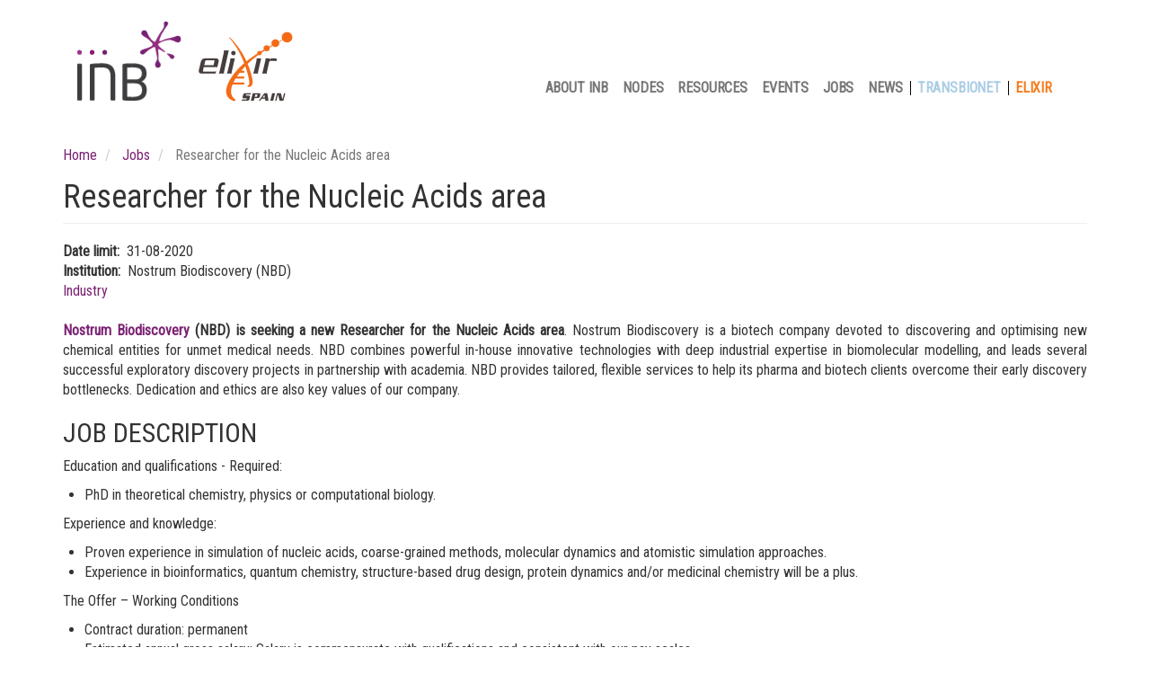

--- FILE ---
content_type: text/html; charset=UTF-8
request_url: https://inb-elixir.es/jobs/researcher-nucleic-acids-area
body_size: 5717
content:
<!DOCTYPE html>
<html  lang="en" dir="ltr" prefix="content: http://purl.org/rss/1.0/modules/content/  dc: http://purl.org/dc/terms/  foaf: http://xmlns.com/foaf/0.1/  og: http://ogp.me/ns#  rdfs: http://www.w3.org/2000/01/rdf-schema#  schema: http://schema.org/  sioc: http://rdfs.org/sioc/ns#  sioct: http://rdfs.org/sioc/types#  skos: http://www.w3.org/2004/02/skos/core#  xsd: http://www.w3.org/2001/XMLSchema# ">
  <head>
    <meta charset="utf-8" />
<script async src="https://www.googletagmanager.com/gtag/js?id=UA-48577994-2"></script>
<script>window.dataLayer = window.dataLayer || [];function gtag(){dataLayer.push(arguments)};gtag("js", new Date());gtag("config", "UA-48577994-2", {"groups":"default","anonymize_ip":true});</script>
<meta name="Generator" content="Drupal 8 (https://www.drupal.org)" />
<meta name="MobileOptimized" content="width" />
<meta name="HandheldFriendly" content="true" />
<meta name="viewport" content="width=device-width, initial-scale=1.0" />
<link rel="shortcut icon" href="/sites/default/files/default_images/logo_inb.gif" type="image/gif" />
<link rel="canonical" href="http://inb-elixir.es/jobs/researcher-nucleic-acids-area" />
<link rel="shortlink" href="http://inb-elixir.es/node/438" />
<link rel="revision" href="http://inb-elixir.es/jobs/researcher-nucleic-acids-area" />

    <title>Researcher for the Nucleic Acids area | INB / ELIXIR-ES</title>
    <link rel="stylesheet" media="all" href="/core/modules/system/css/components/align.module.css?t4h71m" />
<link rel="stylesheet" media="all" href="/core/modules/system/css/components/fieldgroup.module.css?t4h71m" />
<link rel="stylesheet" media="all" href="/core/modules/system/css/components/container-inline.module.css?t4h71m" />
<link rel="stylesheet" media="all" href="/core/modules/system/css/components/clearfix.module.css?t4h71m" />
<link rel="stylesheet" media="all" href="/core/modules/system/css/components/details.module.css?t4h71m" />
<link rel="stylesheet" media="all" href="/core/modules/system/css/components/hidden.module.css?t4h71m" />
<link rel="stylesheet" media="all" href="/core/modules/system/css/components/item-list.module.css?t4h71m" />
<link rel="stylesheet" media="all" href="/core/modules/system/css/components/js.module.css?t4h71m" />
<link rel="stylesheet" media="all" href="/core/modules/system/css/components/nowrap.module.css?t4h71m" />
<link rel="stylesheet" media="all" href="/core/modules/system/css/components/position-container.module.css?t4h71m" />
<link rel="stylesheet" media="all" href="/core/modules/system/css/components/progress.module.css?t4h71m" />
<link rel="stylesheet" media="all" href="/core/modules/system/css/components/reset-appearance.module.css?t4h71m" />
<link rel="stylesheet" media="all" href="/core/modules/system/css/components/resize.module.css?t4h71m" />
<link rel="stylesheet" media="all" href="/core/modules/system/css/components/sticky-header.module.css?t4h71m" />
<link rel="stylesheet" media="all" href="/core/modules/system/css/components/system-status-counter.css?t4h71m" />
<link rel="stylesheet" media="all" href="/core/modules/system/css/components/system-status-report-counters.css?t4h71m" />
<link rel="stylesheet" media="all" href="/core/modules/system/css/components/system-status-report-general-info.css?t4h71m" />
<link rel="stylesheet" media="all" href="/core/modules/system/css/components/tablesort.module.css?t4h71m" />
<link rel="stylesheet" media="all" href="/core/modules/system/css/components/tree-child.module.css?t4h71m" />
<link rel="stylesheet" media="all" href="/modules/extlink/extlink.css?t4h71m" />
<link rel="stylesheet" media="all" href="/modules/webform/modules/webform_bootstrap/css/webform_bootstrap.css?t4h71m" />
<link rel="stylesheet" media="all" href="https://cdn.jsdelivr.net/npm/bootstrap@3.4.1/dist/css/bootstrap.css" />
<link rel="stylesheet" media="all" href="https://cdn.jsdelivr.net/npm/@unicorn-fail/drupal-bootstrap-styles@0.0.2/dist/3.4.0/8.x-3.x/drupal-bootstrap.css" />
<link rel="stylesheet" media="all" href="/themes/bcss/css/style.css?t4h71m" />

    
<!--[if lte IE 8]>
<script src="/core/assets/vendor/html5shiv/html5shiv.min.js?v=3.7.3"></script>
<![endif]-->

  </head>
  <body class="path-node page-node-type-jobs has-glyphicons">
    <a href="#main-content" class="visually-hidden focusable skip-link">
      Skip to main content
    </a>
    
      <div class="dialog-off-canvas-main-canvas" data-off-canvas-main-canvas>
              <header class="navbar navbar-default container" id="navbar" role="banner">
            <div class="navbar-header">
          <div class="region region-navigation">
          <a class="logo navbar-btn pull-left" href="/" title="Home" rel="home">
      <img src="/sites/default/files/inbelixir.png" alt="Home" />
    </a>
      
  </div>

                          <button type="button" class="navbar-toggle" data-toggle="collapse" data-target="#navbar-collapse">
            <span class="sr-only">Toggle navigation</span>
            <span class="icon-bar"></span>
            <span class="icon-bar"></span>
            <span class="icon-bar"></span>
          </button>
              </div>

                    <div id="navbar-collapse" class="navbar-collapse collapse">
            <div class="region region-navigation-collapsible">
    <nav role="navigation" aria-labelledby="block-bcss-main-menu-menu" id="block-bcss-main-menu">
            <h2 class="sr-only" id="block-bcss-main-menu-menu">Main navigation</h2>

      
      <ul class="menu menu--main nav navbar-nav">
                      <li class="first">
                                        <a href="/about-inb" data-drupal-link-system-path="node/5">About INB</a>
              </li>
                      <li>
                                        <a href="https://inb-elixir.es/about-inb/inb-nodes">Nodes</a>
              </li>
                      <li>
                                        <a href="/resources" data-drupal-link-system-path="resources">Resources</a>
              </li>
                      <li>
                                        <a href="/events" data-drupal-link-system-path="events">Events</a>
              </li>
                      <li>
                                        <a href="/jobs" data-drupal-link-system-path="jobs">Jobs</a>
              </li>
                      <li>
                                        <a href="/news" data-drupal-link-system-path="news">News</a>
              </li>
                      <li>
                                        <a href="/transbionet" data-drupal-link-system-path="node/222">TransBioNet</a>
              </li>
                      <li class="last">
                                        <a href="https://www.elixir-europe.org/">Elixir</a>
              </li>
        </ul>
  

  </nav>

  </div>

        </div>
                </header>
  
  <div role="main" class="main-container container js-quickedit-main-content">
    <div class="row">

                              <div class="col-sm-12" role="heading">
              <div class="region region-header">
    <div data-drupal-messages-fallback class="hidden"></div>
    <ol class="breadcrumb">
          <li >
                  <a href="/">Home</a>
              </li>
          <li >
                  <a href="/jobs">Jobs</a>
              </li>
          <li  class="active">
                  Researcher for the Nucleic Acids area
              </li>
      </ol>


  </div>

          </div>
              
            
                  <section class="col-sm-12">
              
    
                
                       

<!--                 -->
 
                
              <a id="main-content"></a>
            <div class="region region-content">
        <h1 class="page-header"><span>Researcher for the Nucleic Acids area</span>
</h1>

  <article data-history-node-id="438" role="article" about="/jobs/researcher-nucleic-acids-area" class="jobs full clearfix">

  
    

  
  <div class="content">
    
  <div class="field field--name-field-job-date-limit field--type-datetime field--label-inline">
    <div class="field--label">Date limit</div>
              <div class="field--item">
        31-08-2020
              </div>
          </div>

  

  <div class="field field--name-field-job-institution field--type-string field--label-inline">
    <div class="field--label">Institution</div>
              <div class="field--item">
        Nostrum Biodiscovery (NBD)
              </div>
          </div>

  

      <div class="field field--name-field-job-tags field--type-entity-reference field--label-hidden field--items">
              <div class="field--item"><a href="/taxonomy/term/9" hreflang="en">Industry</a></div>
          </div>
  
            <div class="field field--name-body field--type-text-with-summary field--label-hidden field--item"><p class="text-align-justify"><br /><strong><a href="http://www.nostrumbiodiscovery.com">Nostrum Biodiscovery</a> (NBD) is seeking a new Researcher for the Nucleic Acids area</strong>. Nostrum Biodiscovery is a biotech company devoted to discovering and optimising new chemical entities for unmet medical needs. NBD combines powerful in-house innovative technologies with deep industrial expertise in biomolecular modelling, and leads several successful exploratory discovery projects in partnership with academia. NBD provides tailored, flexible services to help its pharma and biotech clients overcome their early discovery bottlenecks. Dedication and ethics are also key values of our company.</p>

<h2 class="text-align-justify">JOB DESCRIPTION</h2>

<p class="text-align-justify">Education and qualifications - Required:</p>

<ul><li class="text-align-justify">PhD in theoretical chemistry, physics or computational biology.</li>
</ul><p class="text-align-justify">Experience and knowledge:</p>

<ul><li class="text-align-justify">Proven experience in simulation of nucleic acids, coarse-grained methods, molecular dynamics and atomistic simulation approaches.</li>
	<li class="text-align-justify">Experience in bioinformatics, quantum chemistry, structure-based drug design, protein dynamics and/or medicinal chemistry will be a plus.</li>
</ul><p class="text-align-justify">The Offer – Working Conditions</p>

<ul><li class="text-align-justify">Contract duration: permanent</li>
	<li class="text-align-justify">Estimated annual gross salary: Salary is commensurate with qualifications and consistent with our pay scales.</li>
	<li class="text-align-justify">Target start date: immediately (1st of August at the latest)</li>
</ul><h2 class="text-align-justify">Application Procedure</h2>

<p class="text-align-justify">All applications must include:</p>

<ol><li class="text-align-justify">A motivation letter addressed to Dr. Gorka Etxebarria.</li>
	<li class="text-align-justify">A complete CV including contact details.</li>
	<li class="text-align-justify">Contact details of two referees.</li>
</ol><p class="text-align-justify">All applications must be addressed to Dr. Gorka Etxebarria and be sent to <a href="mailto:hello@nostrumbiodiscovery.com">hello@nostrumbiodiscovery.com</a></p>

<h2 class="text-align-justify">About NBD</h2>

<p class="text-align-justify">NBD is a young spin-off of the Barcelona Supercomputing Center, the Institute for Biomedical Research of Barcelona, The University of Barcelona and ICREA. The company uses its transferred computational technologies to perform drug discovery programs for clients. Moreover, NBD has its own portfolio of New Chemical Entities in collaboration with academia with the aim of reaching the market for unmet medical needs.</p>

<p class="text-align-justify"><strong>Original source: <a href="https://euraxess.ec.europa.eu/jobs/538528">https://euraxess.ec.europa.eu/jobs/538528</a>  </strong></p>
</div>
      
            <div class="field field--name-field-file field--type-file field--label-hidden field--item"><span class="file file--mime-application-pdf file--application-pdf icon-before"><span class="file-icon"><span class="icon glyphicon glyphicon-file text-primary" aria-hidden="true"></span></span><span class="file-link"><a href="http://inb-elixir.es/sites/default/files/jobs/20200720_PM_NucleicAcids.pdf" type="application/pdf; length=87553" title="Open file in new window" target="_blank" data-toggle="tooltip" data-placement="bottom">20200720_PM_NucleicAcids.pdf</a></span><span class="file-size">85.5 KB</span></span></div>
      
  </div>

</article>


  </div>
       
        

      </section>
      

                </div>
  </div>


    <div class ="footer-class">
    <footer class="footer container" role="contentinfo">
        <div class="region region-footer">
    
<section id="block-footersocialmediablock" class="block block-footer-social-media block-footer-social-media-block clearfix">
  
    
      <div class="row">
                         <div class="col-md-3">
                                    <a href="https://twitter.com/INB_Official"><img height="50" src="https://inb-elixir.es/sites/default/files/styles/footer_media_images/twitter.svg" alt="Twitter"></a>
                                    <a href="https://www.linkedin.com/company/spanish-national-bioinformatics-institute-inb-/"><img height="50" src="https://inb-elixir.es/sites/default/files/styles/footer_media_images/linkedin.svg" alt="Linkedin"></a>
                                    <a href="mailto:inb.hub@bsc.es"><img height="50" src="https://inb-elixir.es/sites/default/files/styles/footer_media_images/contact.svg" alt="Contact"></a>
			</div>
			<div class="col-md-2"></div>
                        <div class="col-md-7">
					<div class="row">
						<div class="col-md-9">
							<img src="https://inb-elixir.es/sites/default/files/2024-07/logo.UE_MinisterioCienciaInnovacionyUniversidades_ISCIII.png" alt="Logos" typeof="foaf:Image" class="img-responsive" style="float:left">
						</div>
						<div class="col-md-3">
							<img src="https://inb-elixir.es/sites/default/files/2024-07/logo_impact_data_square_color_150_92.png" alt="Logos" typeof="foaf:Image" class="img-responsive" style="max-height:70px; background-color:white; padding:10px 10px 10px 10px;float:right">
						</div>
                                        </div>
					<div class="row">
						<div class="col-md-12" style="margin-top:10px;text-align: justify;text-justify:inter-word">
						<small style="color:white; text-align: justify; ">The Spanish National Bioinformatics Institute (INB), the ELIXIR Spanish Node (ELIXIR-ES), is funded through the Data Science programme (IMPaCT-Data) from the Spanish National Infrastructure for Personalized Medicine associated with Science and Technology (IMPaCT). IMPaCT-Data is funded by the National Institute of Health Carlos III (ISCIII) under exp. IMP/000019 and co-funded by the European Union, European Regional Development Fund (ERDF, “A way to make Europe”).</small>
						</div>
                                        </div>
                        </div>
                        <div>
  
</section>

<nav role="navigation" aria-labelledby="block-bcss-account-menu-menu" id="block-bcss-account-menu">
            <h2 class="sr-only" id="block-bcss-account-menu-menu">User account menu</h2>

      
      <ul class="menu menu--account nav navbar-nav navbar-right">
                      <li class="first last">
                                        <a href="/user/login" data-drupal-link-system-path="user/login">Log in</a>
              </li>
        </ul>
  

  </nav>

  </div>

    </footer>
   </div> 
  

  

  </div>

    
    <script type="application/json" data-drupal-selector="drupal-settings-json">{"path":{"baseUrl":"\/","scriptPath":null,"pathPrefix":"","currentPath":"node\/438","currentPathIsAdmin":false,"isFront":false,"currentLanguage":"en"},"pluralDelimiter":"\u0003","google_analytics":{"account":"UA-48577994-2","trackOutbound":true,"trackMailto":true,"trackDownload":true,"trackDownloadExtensions":"7z|aac|arc|arj|asf|asx|avi|bin|csv|doc(x|m)?|dot(x|m)?|exe|flv|gif|gz|gzip|hqx|jar|jpe?g|js|mp(2|3|4|e?g)|mov(ie)?|msi|msp|pdf|phps|png|ppt(x|m)?|pot(x|m)?|pps(x|m)?|ppam|sld(x|m)?|thmx|qtm?|ra(m|r)?|sea|sit|tar|tgz|torrent|txt|wav|wma|wmv|wpd|xls(x|m|b)?|xlt(x|m)|xlam|xml|z|zip"},"data":{"extlink":{"extTarget":true,"extTargetNoOverride":false,"extNofollow":false,"extNoreferrer":false,"extFollowNoOverride":false,"extClass":"0","extLabel":"(link is external)","extImgClass":false,"extSubdomains":true,"extExclude":"","extInclude":"","extCssExclude":"","extCssExplicit":"","extAlert":false,"extAlertText":"This link will take you to an external web site. We are not responsible for their content.","mailtoClass":"mailto","mailtoLabel":"(link sends email)","extUseFontAwesome":false,"extIconPlacement":"before","extFaLinkClasses":"fa fa-external-link","extFaMailtoClasses":"fa fa-envelope-o","whitelistedDomains":[]}},"bootstrap":{"forms_has_error_value_toggle":1,"modal_animation":1,"modal_backdrop":"true","modal_focus_input":1,"modal_keyboard":1,"modal_select_text":1,"modal_show":1,"modal_size":"","popover_enabled":1,"popover_animation":1,"popover_auto_close":1,"popover_container":"body","popover_content":"","popover_delay":"0","popover_html":0,"popover_placement":"right","popover_selector":"","popover_title":"","popover_trigger":"click","tooltip_enabled":1,"tooltip_animation":1,"tooltip_container":"body","tooltip_delay":"0","tooltip_html":0,"tooltip_placement":"auto left","tooltip_selector":"","tooltip_trigger":"hover"},"user":{"uid":0,"permissionsHash":"14a6bfdf185b29247b6d5675f56a52dfa174f66c1ac62f686f08185edcedcbe5"}}</script>
<script src="/core/assets/vendor/domready/ready.min.js?v=1.0.8"></script>
<script src="/core/assets/vendor/jquery/jquery.min.js?v=3.2.1"></script>
<script src="/core/assets/vendor/underscore/underscore-min.js?v=1.8.3"></script>
<script src="/core/assets/vendor/jquery/jquery-extend-3.4.0.js?v=3.2.1"></script>
<script src="/core/assets/vendor/jquery/jquery-htmlprefilter-3.5.0.js?v=3.2.1"></script>
<script src="/core/assets/vendor/jquery-once/jquery.once.min.js?v=2.2.0"></script>
<script src="/core/misc/drupalSettingsLoader.js?v=8.7.14"></script>
<script src="/core/misc/drupal.js?v=8.7.14"></script>
<script src="/core/misc/drupal.init.js?v=8.7.14"></script>
<script src="/modules/google_analytics/js/google_analytics.js?v=8.7.14"></script>
<script src="https://cdn.jsdelivr.net/npm/bootstrap@3.4.1/dist/js/bootstrap.js" integrity="sha256-29KjXnLtx9a95INIGpEvHDiqV/qydH2bBx0xcznuA6I=" crossorigin="anonymous"></script>
<script src="/themes/bootstrap/js/drupal.bootstrap.js?t4h71m"></script>
<script src="/themes/bootstrap/js/attributes.js?t4h71m"></script>
<script src="/themes/bootstrap/js/theme.js?t4h71m"></script>
<script src="/modules/extlink/extlink.js?v=8.7.14"></script>
<script src="/core/misc/states.js?v=8.7.14"></script>
<script src="/themes/bootstrap/js/misc/states.js?t4h71m"></script>
<script src="/modules/webform/js/webform.states.js?v=8.7.14"></script>
<script src="/modules/webform/modules/webform_bootstrap/js/webform_bootstrap.states.js?v=8.7.14"></script>
<script src="/themes/bootstrap/js/popover.js?t4h71m"></script>
<script src="/themes/bootstrap/js/tooltip.js?t4h71m"></script>

  </body>
</html>


--- FILE ---
content_type: text/css
request_url: https://inb-elixir.es/themes/bcss/css/style.css?t4h71m
body_size: 1369
content:
/**
*
 * Place your custom styles here.
 */
@import url('https://fonts.googleapis.com/css?family=Roboto+Condensed');
 
body{
    font-family: 'Roboto Condensed', sans-serif;
    font-size: 16px;
}
a{
    color: #7b2173;
}
a:hover{
    color: #a675a1;
}

#navbar{   
    border-color: white;
    background-color: white; 
}

@media only screen and (min-width: 767px) {
    .navbar-collapse{
        padding-top: 4em;
        padding-left:0%;
        float:right;
        margin-bottom: 0;    
        text-transform: uppercase;
        font-size: 1em; 
        letter-spacing: -.01em;
        font-weight: 600;
        border-color: white;
        background-color: white; 
    }
}

@media only screen and (max-width: 767px) {
    .navbar-collapse{
        padding-left:0%;
        margin-bottom: 0;    
        text-transform: uppercase;   
        font-size: 1em; 
        letter-spacing: -.01em;
        font-weight: 600;
        border-color: white;
        background-color: white; 
    }
}

#navbar ul li a{
    padding:0.5em 0.5em 0.5em 0.5em;
    text-align: center;
    font-weight: bold;
}

#navbar ul li a:hover{
    background-color: #e7e7e7;
    font-style: bold;
}

#navbar ul li.active a {
    color: white;
    background-color: black;
}

.breadcrumb{
    margin: 0em;
    padding: 1em 0 1em 0;
    background-color: white;
}


aside .navbar-nav li.active a{
    color: white;
    background-color: black;
    
}
aside .navbar-nav li{
   float: none;
   border-bottom: 0.1em solid gray;
   
}


aside .navbar-nav li a{
    color: #777;
    padding:0.5em 0.5em 0.5em 0.5em;
    text-align: center;
    font-weight: bold;
}


.paragraph--type--node{
    margin: 0 0 2em 0;
    overflow: hidden;

}

.paragraph--type--node .field--name-field-title{
    font-size: 1em;
    padding: 0.50em 0.50em 0.50em 0.50em;
    float: center;
    text-align: justify;
    text-transform: uppercase;
    font-weight: bold;
    background-color: #eaeaea
    
}
.paragraph--type--node .field--name-field-node-image{
    margin: 0.50em 0.50em 0 0;
    float: left;
}
.paragraph--type--node .field--name-field-node-description{
    margin: 0.50em 0 0 0;
    text-align: justify;
}


@media only screen and (max-width: 992px) {
    .blockcontainer .region{
        display: flex !important;
        flex-direction: row !important; 
        flex-wrap: wrap !important;    
    }
}

@media only screen and (min-width: 992px) {
    .blockcontainer .region{
        display: flex !important;
        flex-direction: row !important; 
        flex-wrap: nowrap !important;    
    }
}

.blockcontainer .block-views{
    flex-grow: 1 !important;
    flex-wrap: wrap !important;
    
    margin: 0.5% 0 0 0 !important;
    padding: 0.50em 0.50em 0.50em 0.50em;
    
}

.block-views:hover{    
    background-color: #972d82;
    color:white;

}

.block-views:hover a{
    color:white ;
}

.front-block-title{
    text-transform: uppercase;
    font-size: 2em;
    
}

.views-row{
    margin-bottom: 0.5em;
}

/* footer */

.footer-class{ 
    
    background-color: #808080;
    width: 100%;
   
}

footer .field--item{
    width: 100%;
    float: left !important;
}

footer .field--item img{
    margin-left: 0;
    margin-right: auto;
}
.footer_text{
    font-size:14px;
    color:white;
}


a[href="/transbionet"]{
 /* border-left: 2px solid gray;*/
 color:#abcde5 !important;
 background:linear-gradient(black,black) left no-repeat;
 background-size:1px 16px;
}
a[href="https://www.elixir-europe.org/"]{
   color:#f47d20 !important;
   background:linear-gradient(black, black) left no-repeat;
   background-size:1px 16px;

}

#block-bootstrapsimplecarouselblock{
  height: 580px !important;
  width: 100% !important;
}


.carousel-img {
  width:auto;
  margin-left: auto;
  margin-right: auto;
  height: 60vh !important;
  object-fit:contain;
}

@media only screen and (max-width: 767px) {
  .carousel-img {
    width:auto;
    margin-left: auto;
    margin-right: auto;
    height: 30vh !important;
    object-fit:contain;
  }
}

/* Display taxonomy terms inline */

/*.field--item {
	color: green;
}*/

.field--type-entity-reference .field--items .field--item {
    display: inline;
}

.field--type-entity-reference {
	clear:right;
}

/* CUSTOM VIEWS CSS */

.view-inb-nodes .view-content h3 {
    font-size: 1em;
    padding: 0.50em 0.50em 0.50em 0.50em;
    float: center;
    text-align: justify;
    text-transform: uppercase;
    font-weight: bold;
    background-color: #eaeaea !important;
}	

.view-inb-nodes .view-content .field-wrapper {
    display: flex;
    margin-top: 0.5rem;
}

@media only screen and (min-width: 992px) {
  .view-inb-nodes .view-content .field-wrapper .field-label {
    font-weight: bold;
    width: 14%;
  }

  .view-inb-nodes .view-content .field-wrapper .field-value {
    width: 86%;
  }
}


--- FILE ---
content_type: image/svg+xml
request_url: https://inb-elixir.es/sites/default/files/styles/footer_media_images/contact.svg
body_size: 3102
content:
<svg xmlns="http://www.w3.org/2000/svg" xmlns:xlink="http://www.w3.org/1999/xlink" version="1.1" x="0px" y="0px" viewBox="0 0 100 100" enable-background="new 0 0 100 100" xml:space="preserve"><path fill="#ffffff" d="M66.682,47.733L50.296,60.288L33.868,47.785l-18.352,18.25l0.013,5.547c0.002,1.598,1.389,2.888,3.089,2.881  l63.397-0.102c1.705,0.005,3.084-1.289,3.082-2.887l-0.008-5.539L66.682,47.733z"/><polygon fill="#ffffff" points="29.972,44.821 15.469,33.781 15.506,59.205 "/><polygon fill="#ffffff" points="70.572,44.76 85.078,59.097 85.04,33.678 "/><g><path fill="#ffffff" d="M81.941,24.296l-63.399,0.093c-1.704,0.004-3.085,1.295-3.082,2.893v1.239l34.828,26.508l34.743-26.612   v-1.239C85.027,25.579,83.643,24.291,81.941,24.296z M60.73,37.464c-0.323,0.896-0.776,1.703-1.365,2.422   c-0.594,0.715-1.299,1.294-2.135,1.743c-0.834,0.45-1.764,0.68-2.779,0.698c-1.158-0.002-2.042-0.279-2.644-0.843   c-0.478,0.226-0.979,0.42-1.501,0.595c-0.523,0.169-1.185,0.254-1.979,0.259c-0.51-0.002-0.988-0.073-1.429-0.217   c-0.443-0.139-0.838-0.357-1.171-0.665c-0.334-0.301-0.601-0.688-0.797-1.146c-0.201-0.46-0.303-1.012-0.306-1.651   c0-1.012,0.181-1.937,0.537-2.776c0.351-0.844,0.843-1.57,1.464-2.185c0.614-0.611,1.332-1.085,2.151-1.427   c0.82-0.348,1.694-0.52,2.637-0.52c0.714-0.005,1.414,0.046,2.108,0.144c0.689,0.094,1.338,0.248,1.943,0.454l-1.518,7.568   c0.162,0.118,0.426,0.174,0.794,0.171c0.584,0.003,1.106-0.162,1.569-0.487c0.463-0.329,0.844-0.757,1.155-1.277   c0.304-0.52,0.542-1.097,0.701-1.733c0.153-0.625,0.233-1.251,0.233-1.863c-0.002-1.705-0.562-3.012-1.674-3.919   c-1.113-0.908-2.68-1.355-4.695-1.354c-1.564,0.002-2.947,0.253-4.159,0.751c-1.217,0.5-2.244,1.17-3.075,2.013   c-0.833,0.839-1.47,1.813-1.903,2.905c-0.434,1.094-0.653,2.227-0.653,3.402c0.002,1.073,0.174,1.988,0.521,2.746   c0.341,0.753,0.806,1.377,1.395,1.86c0.588,0.479,1.276,0.833,2.063,1.051c0.787,0.227,1.627,0.335,2.515,0.335   c0.829-0.005,1.594-0.051,2.292-0.148c0.7-0.097,1.333-0.249,1.909-0.46c0.141,0.328,0.278,0.667,0.406,1.012   c0.124,0.349,0.242,0.694,0.334,1.038c-0.281,0.133-0.632,0.259-1.024,0.37c-0.4,0.11-0.831,0.202-1.289,0.269   c-0.461,0.067-0.949,0.121-1.467,0.16c-0.519,0.04-1.027,0.061-1.538,0.061c-1.223,0-2.383-0.161-3.478-0.485   c-1.102-0.328-2.06-0.827-2.889-1.51c-0.827-0.674-1.479-1.518-1.961-2.542c-0.477-1.025-0.719-2.249-0.72-3.662   c0-1.325,0.253-2.657,0.774-4.017c0.508-1.356,1.301-2.573,2.362-3.675c1.057-1.097,2.419-1.986,4.062-2.682   c1.642-0.695,3.596-1.048,5.851-1.052c1.209,0.001,2.353,0.153,3.424,0.452c1.067,0.31,2.012,0.771,2.815,1.397   c0.801,0.623,1.439,1.401,1.909,2.348c0.466,0.948,0.703,2.056,0.708,3.33C61.219,35.652,61.055,36.56,60.73,37.464z"/><path fill="#ffffff" d="M51.15,34.096c-0.535,0-1.006,0.112-1.414,0.338c-0.417,0.227-0.765,0.527-1.055,0.897   c-0.292,0.372-0.512,0.792-0.661,1.29c-0.155,0.49-0.23,1-0.234,1.528c0.002,0.677,0.16,1.167,0.479,1.472   c0.314,0.302,0.726,0.449,1.243,0.446c0.323,0.003,0.602-0.021,0.838-0.064c0.229-0.044,0.485-0.109,0.762-0.187l1.034-5.612   c-0.177-0.044-0.343-0.072-0.498-0.087C51.491,34.1,51.324,34.095,51.15,34.096z"/></g></svg>
